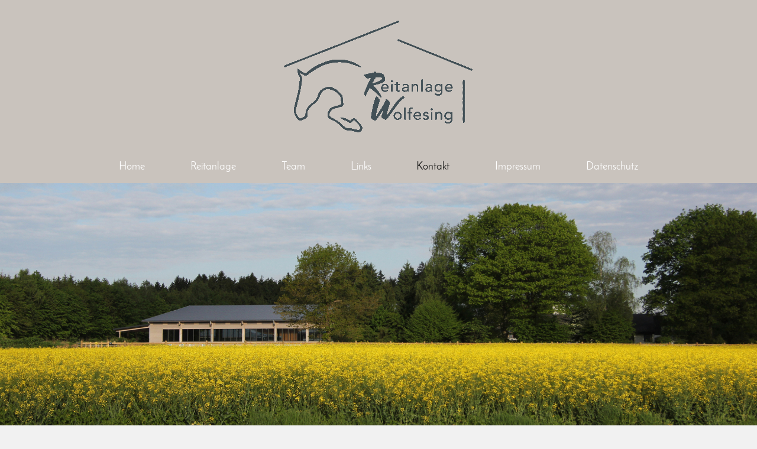

--- FILE ---
content_type: text/html; charset=UTF-8
request_url: https://www.reitanlage-wolfesing.de/kontakt/
body_size: 5284
content:
<!DOCTYPE html>
<html lang="de"  ><head prefix="og: http://ogp.me/ns# fb: http://ogp.me/ns/fb# business: http://ogp.me/ns/business#">
    <meta http-equiv="Content-Type" content="text/html; charset=utf-8"/>
    <meta name="generator" content="IONOS MyWebsite"/>
        
    <link rel="dns-prefetch" href="//cdn.website-start.de/"/>
    <link rel="dns-prefetch" href="//120.mod.mywebsite-editor.com"/>
    <link rel="dns-prefetch" href="https://120.sb.mywebsite-editor.com/"/>
    <link rel="shortcut icon" href="https://www.reitanlage-wolfesing.de/s/misc/favicon.png?1537534650"/>
        <link rel="apple-touch-icon" href="https://www.reitanlage-wolfesing.de/s/misc/touchicon.png?1537534555"/>
        <title>Reitanlage Wolfesing GbR - Kontakt</title>
    
    <style type="text/css">@media screen and (min-device-width: 1024px) {
            .mediumScreenDisabled { display:block }
            .smallScreenDisabled { display:block }
        }
        @media screen and (max-device-width: 1024px) { .mediumScreenDisabled { display:none } }
        @media screen and (max-device-width: 568px) { .smallScreenDisabled { display:none } }
                @media screen and (min-width: 1024px) {
            .mobilepreview .mediumScreenDisabled { display:block }
            .mobilepreview .smallScreenDisabled { display:block }
        }
        @media screen and (max-width: 1024px) { .mobilepreview .mediumScreenDisabled { display:none } }
        @media screen and (max-width: 568px) { .mobilepreview .smallScreenDisabled { display:none } }</style>
    <meta name="viewport" content="width=1025"/>

<meta name="format-detection" content="telephone=no"/>
        <meta name="keywords" content="Kontakt"/>
            <meta name="description" content="Reitanlage Wolfesing GbR, Zorneding"/>
            <meta name="robots" content="index,follow"/>
        <link href="//cdn.website-start.de/templates/2134/style.css?1763478093678" rel="stylesheet" type="text/css"/>
    <link href="https://www.reitanlage-wolfesing.de/s/style/theming.css?1707412124" rel="stylesheet" type="text/css"/>
    <link href="//cdn.website-start.de/app/cdn/min/group/web.css?1763478093678" rel="stylesheet" type="text/css"/>
<link href="//cdn.website-start.de/app/cdn/min/moduleserver/css/de_DE/common,form,facebook,shoppingbasket?1763478093678" rel="stylesheet" type="text/css"/>
    <link href="//cdn.website-start.de/app/cdn/min/group/mobilenavigation.css?1763478093678" rel="stylesheet" type="text/css"/>
    <link href="https://120.sb.mywebsite-editor.com/app/logstate2-css.php?site=313542622&amp;t=1769680523" rel="stylesheet" type="text/css"/>

<script type="text/javascript">
    /* <![CDATA[ */
var stagingMode = '';
    /* ]]> */
</script>
<script src="https://120.sb.mywebsite-editor.com/app/logstate-js.php?site=313542622&amp;t=1769680523"></script>

    <link href="//cdn.website-start.de/templates/2134/print.css?1763478093678" rel="stylesheet" media="print" type="text/css"/>
    <script type="text/javascript">
    /* <![CDATA[ */
    var systemurl = 'https://120.sb.mywebsite-editor.com/';
    var webPath = '/';
    var proxyName = '';
    var webServerName = 'www.reitanlage-wolfesing.de';
    var sslServerUrl = 'https://www.reitanlage-wolfesing.de';
    var nonSslServerUrl = 'http://www.reitanlage-wolfesing.de';
    var webserverProtocol = 'http://';
    var nghScriptsUrlPrefix = '//120.mod.mywebsite-editor.com';
    var sessionNamespace = 'DIY_SB';
    var jimdoData = {
        cdnUrl:  '//cdn.website-start.de/',
        messages: {
            lightBox: {
    image : 'Bild',
    of: 'von'
}

        },
        isTrial: 0,
        pageId: 321728    };
    var script_basisID = "313542622";

    diy = window.diy || {};
    diy.web = diy.web || {};

        diy.web.jsBaseUrl = "//cdn.website-start.de/s/build/";

    diy.context = diy.context || {};
    diy.context.type = diy.context.type || 'web';
    /* ]]> */
</script>

<script type="text/javascript" src="//cdn.website-start.de/app/cdn/min/group/web.js?1763478093678" crossorigin="anonymous"></script><script type="text/javascript" src="//cdn.website-start.de/s/build/web.bundle.js?1763478093678" crossorigin="anonymous"></script><script type="text/javascript" src="//cdn.website-start.de/app/cdn/min/group/mobilenavigation.js?1763478093678" crossorigin="anonymous"></script><script src="//cdn.website-start.de/app/cdn/min/moduleserver/js/de_DE/common,form,facebook,shoppingbasket?1763478093678"></script>
<script type="text/javascript" src="https://cdn.website-start.de/proxy/apps/static/resource/dependencies/"></script><script type="text/javascript">
                    if (typeof require !== 'undefined') {
                        require.config({
                            waitSeconds : 10,
                            baseUrl : 'https://cdn.website-start.de/proxy/apps/static/js/'
                        });
                    }
                </script><script type="text/javascript" src="//cdn.website-start.de/app/cdn/min/group/pfcsupport.js?1763478093678" crossorigin="anonymous"></script>    <meta property="og:type" content="business.business"/>
    <meta property="og:url" content="https://www.reitanlage-wolfesing.de/kontakt/"/>
    <meta property="og:title" content="Reitanlage Wolfesing GbR - Kontakt"/>
            <meta property="og:description" content="Reitanlage Wolfesing GbR, Zorneding"/>
                <meta property="og:image" content="https://www.reitanlage-wolfesing.de/s/misc/logo.gif?t=1769667701"/>
        <meta property="business:contact_data:country_name" content="Deutschland"/>
    <meta property="business:contact_data:street_address" content="Wolfesing 50"/>
    <meta property="business:contact_data:locality" content="Zorneding"/>
    
    <meta property="business:contact_data:email" content="maieringrid@gmx.de"/>
    <meta property="business:contact_data:postal_code" content="85604"/>
    <meta property="business:contact_data:phone_number" content=" 16097863818"/>
    
    
</head>


<body class="body diyBgActive  cc-pagemode-default diyfeNoSidebar diy-layout-fullWidth diy-market-de_DE" data-pageid="321728" id="page-321728">
    
    <div class="diyw">
        <div class="diyweb">
<div class="diywebGutter">
<div class="diywebHeader diyfeCA diyfeCA2">

<div class="diywebHeader-item diywebMobileNavigation">

<nav id="diyfeMobileNav" class="diyfeCA diyfeCA2" role="navigation">
    <a title="Navigation aufklappen/zuklappen">Navigation aufklappen/zuklappen</a>
    <ul class="mainNav1"><li class=" hasSubNavigation"><a data-page-id="321727" href="https://www.reitanlage-wolfesing.de/" class=" level_1"><span>Home</span></a></li><li class=" hasSubNavigation"><a data-page-id="321731" href="https://www.reitanlage-wolfesing.de/reitanlage/" class=" level_1"><span>Reitanlage</span></a><span class="diyfeDropDownSubOpener">&nbsp;</span><div class="diyfeDropDownSubList diyfeCA diyfeCA3"><ul class="mainNav2"><li class=" hasSubNavigation"><a data-page-id="326717" href="https://www.reitanlage-wolfesing.de/reitanlage/reithalle-sandplatz/" class=" level_2"><span>Reithalle &amp; Sandplatz</span></a></li><li class=" hasSubNavigation"><a data-page-id="326718" href="https://www.reitanlage-wolfesing.de/reitanlage/stallungen-fütterung/" class=" level_2"><span>Stallungen &amp; Fütterung</span></a></li><li class=" hasSubNavigation"><a data-page-id="326719" href="https://www.reitanlage-wolfesing.de/reitanlage/training-ausbildung/" class=" level_2"><span>Training &amp; Ausbildung</span></a></li><li class=" hasSubNavigation"><a data-page-id="326720" href="https://www.reitanlage-wolfesing.de/reitanlage/koppeln-paddocks/" class=" level_2"><span>Koppeln &amp; Paddocks</span></a></li><li class=" hasSubNavigation"><a data-page-id="326721" href="https://www.reitanlage-wolfesing.de/reitanlage/reiterstüberl/" class=" level_2"><span>Reiterstüberl</span></a></li><li class=" hasSubNavigation"><a data-page-id="326864" href="https://www.reitanlage-wolfesing.de/reitanlage/impressionen/" class=" level_2"><span>Impressionen</span></a></li></ul></div></li><li class=" hasSubNavigation"><a data-page-id="321732" href="https://www.reitanlage-wolfesing.de/team/" class=" level_1"><span>Team</span></a><span class="diyfeDropDownSubOpener">&nbsp;</span><div class="diyfeDropDownSubList diyfeCA diyfeCA3"><ul class="mainNav2"><li class=" hasSubNavigation"><a data-page-id="327566" href="https://www.reitanlage-wolfesing.de/team/familie-maier/" class=" level_2"><span>Familie Maier</span></a></li><li class=" hasSubNavigation"><a data-page-id="326648" href="https://www.reitanlage-wolfesing.de/team/dr-andreas-ingrid-maier/" class=" level_2"><span>Dr. Andreas &amp; Ingrid Maier</span></a></li><li class=" hasSubNavigation"><a data-page-id="326649" href="https://www.reitanlage-wolfesing.de/team/lisa-maria-maier/" class=" level_2"><span>Lisa-Maria Maier</span></a></li><li class=" hasSubNavigation"><a data-page-id="326650" href="https://www.reitanlage-wolfesing.de/team/christina-maier/" class=" level_2"><span>Christina Maier</span></a></li><li class=" hasSubNavigation"><a data-page-id="326651" href="https://www.reitanlage-wolfesing.de/team/isabel-maier/" class=" level_2"><span>Isabel Maier</span></a></li><li class=" hasSubNavigation"><a data-page-id="326652" href="https://www.reitanlage-wolfesing.de/team/pflegerteam/" class=" level_2"><span>Pflegerteam</span></a></li></ul></div></li><li class=" hasSubNavigation"><a data-page-id="327485" href="https://www.reitanlage-wolfesing.de/links/" class=" level_1"><span>Links</span></a></li><li class="current hasSubNavigation"><a data-page-id="321728" href="https://www.reitanlage-wolfesing.de/kontakt/" class="current level_1"><span>Kontakt</span></a></li><li class=" hasSubNavigation"><a data-page-id="321730" href="https://www.reitanlage-wolfesing.de/impressum/" class=" level_1"><span>Impressum</span></a></li><li class=" hasSubNavigation"><a data-page-id="356755" href="https://www.reitanlage-wolfesing.de/datenschutz/" class=" level_1"><span>Datenschutz</span></a></li></ul></nav>
</div>
<div class="diywebHeader-item diywebLogoArea">

    <style type="text/css" media="all">
        /* <![CDATA[ */
                .diyw #website-logo {
            text-align: center !important;
                        padding: 27px 0;
                    }
        
                /* ]]> */
    </style>

    <div id="website-logo">
            <a href="https://www.reitanlage-wolfesing.de/"><img class="website-logo-image" width="332" src="https://www.reitanlage-wolfesing.de/s/misc/logo.gif?t=1769667702" alt=""/></a>

            
            </div>


</div>

<div class="diywebHeader-item diywebDesktopNavigation">
<div class="diywebMainNavigation">
<div class="webnavigation"><ul id="mainNav1" class="mainNav1"><li class="navTopItemGroup_1"><a data-page-id="321727" href="https://www.reitanlage-wolfesing.de/" class="level_1"><span>Home</span></a></li><li class="navTopItemGroup_2"><a data-page-id="321731" href="https://www.reitanlage-wolfesing.de/reitanlage/" class="level_1"><span>Reitanlage</span></a></li><li class="navTopItemGroup_3"><a data-page-id="321732" href="https://www.reitanlage-wolfesing.de/team/" class="level_1"><span>Team</span></a></li><li class="navTopItemGroup_4"><a data-page-id="327485" href="https://www.reitanlage-wolfesing.de/links/" class="level_1"><span>Links</span></a></li><li class="navTopItemGroup_5"><a data-page-id="321728" href="https://www.reitanlage-wolfesing.de/kontakt/" class="current level_1"><span>Kontakt</span></a></li><li class="navTopItemGroup_6"><a data-page-id="321730" href="https://www.reitanlage-wolfesing.de/impressum/" class="level_1"><span>Impressum</span></a></li><li class="navTopItemGroup_7"><a data-page-id="356755" href="https://www.reitanlage-wolfesing.de/datenschutz/" class="level_1"><span>Datenschutz</span></a></li></ul></div>
<div class="webnavigation"></div>
<div class="webnavigation"></div>
</div>
</div>
</div>
</div>

<div class="diywebContent">
<div class="diywebGutter">
<div class="diywebMain">
<div class="diyfeCA diyfeCA1">

        <div id="content_area">
        	<div id="content_start"></div>
        	
        
        <div id="matrix_818536" class="sortable-matrix" data-matrixId="818536"><div class="n module-type-imageSubtitle "> <div class="clearover imageSubtitle imageFitWidth" id="imageSubtitle-8795783">
    <div class="align-container align-left" style="">
        <a class="imagewrapper" href="https://www.reitanlage-wolfesing.de/s/cc_images/teaserbox_9029395.JPG?t=1496772615" rel="lightbox[8795783]">
            <img id="image_9029395" src="https://www.reitanlage-wolfesing.de/s/cc_images/cache_9029395.JPG?t=1496772615" alt="" style="; height:auto"/>
        </a>

        
    </div>

</div>

<script type="text/javascript">
//<![CDATA[
jQuery(function($) {
    var $target = $('#imageSubtitle-8795783');

    if ($.fn.swipebox && Modernizr.touch) {
        $target
            .find('a[rel*="lightbox"]')
            .addClass('swipebox')
            .swipebox();
    } else {
        $target.tinyLightbox({
            item: 'a[rel*="lightbox"]',
            cycle: false,
            hideNavigation: true
        });
    }
});
//]]>
</script>
 </div><div class="n module-type-spacer diyfeLiveArea "> <div class="the-spacer id8795275" style="height: 30px;">
</div>
 </div><div class="n module-type-text diyfeLiveArea "> <p><span style="color:#8F8282;"><span style="font-size:36px;">Kontakt</span></span></p> </div><div class="n module-type-text diyfeLiveArea "> <p> </p>
<p><span style="color:#4C5356;"><span style="font-size: 20px;">Reitanlage Wolfesing GbR</span></span></p>
<p><span style="color:#4C5356;"><span style="font-size: 20px;">Wolfesing 50</span></span></p>
<p><span style="color:#4C5356;"><span style="font-size: 20px;">85604 Zorneding</span></span></p>
<p> </p>
<p><span style="color:#4C5356;"><span style="font-size: 20px;">Telefon: +49-151-18231568 (Isabel Maier)</span></span></p>
<p><span style="color:#4C5356;"><span style="font-size: 20px;">Telefon: +49-160-97863818 (Ingrid Maier)</span></span></p>
<p><span style="color:#4C5356;"><span style="font-size: 20px;">E-Mail: info@reitanlage-wolfesing.de</span></span></p>
<p> </p> </div><div class="n module-type-hr diyfeLiveArea "> <div style="padding: 0px 0px">
    <div class="hr"></div>
</div>
 </div><div class="n module-type-text diyfeLiveArea "> <p> </p>
<p><span style="color:#4C5356;"><span style="font-size: 20px;">Gerne können Sie uns auch direkt über unsere Internetseite kontaktieren. Wir freuen uns über Ihre Anfrage.</span></span></p>
<p> </p> </div><div class="n module-type-remoteModule-form diyfeLiveArea ">             <div id="modul_8587966_content"><div id="NGH8587966__main">
<div class="form-success">
    <div class="h1">
        Ihre Formularnachricht wurde erfolgreich versendet.    </div>
    <div class="form-success-text">
        Sie haben folgende Daten eingegeben:    </div>
    <br/>
    <div class="form-success-content">

    </div>
</div>

<div class="form-headline">
    <strong>Kontaktformular</strong>
    <br/><br/>
</div>

<div class="form-errors">
    <div class="form-errors-title">
        Bitte korrigieren Sie Ihre Eingaben in den folgenden Feldern:    </div>
    <ul> </ul>
</div>

<div class="form-error-send error">
    <div class="form-errors-title">
        Beim Versenden des Formulars ist ein Fehler aufgetreten. Bitte versuchen Sie es später noch einmal.    </div>
</div>

<form class="nform" data-form-id="8587966">

    <div class="form-item-zone form-item-zone-text">

        <div class="form-item form-item-first form-item-text ">
            <label for="mod-form-8587966-text-1373237">
                <span>Name:</span> *            </label>
            <input class="single" data-field-required="true" data-field-id="1373237" type="text" id="mod-form-8587966-text-1373237" name="mod-form-8587966-text-1373237"/>
        </div>
    
        <div class="form-item form-item-text ">
            <label for="mod-form-8587966-text-1373240">
                <span>E-Mail-Adresse:</span> *            </label>
            <input class="single" data-field-email="true" data-field-required="true" data-field-id="1373240" type="text" id="mod-form-8587966-text-1373240" name="mod-form-8587966-text-1373240"/>
        </div>
    </div><div class="form-item-zone form-item-zone-checkbox">
</div><div class="form-item-zone form-item-zone-textarea">

        <div class="form-item form-item-first form-item-textarea ">
            <label for="mod-form-8587966-textarea-1373245">
                <span>Nachricht:</span> *            </label>
            <textarea data-field-required="true" data-field-id="1373245" id="mod-form-8587966-textarea-1373245" name="mod-form-8587966-textarea-1373245"></textarea>
        </div>
    </div>
                        <label><strong>Captcha (Spam-Schutz-Code):  *</strong></label>
            <div id="cap-container-20cc314b1e253bb0e576c745ded0b21b">
            </div>

            <script>
                jQuery(function() {
                    window.diy.ux.Cap2.create(jQuery('#cap-container-20cc314b1e253bb0e576c745ded0b21b'), '20cc314b1e253bb0e576c745ded0b21b');
                });
            </script>
                <br/>

    
                <div id="legal-container" class="form-item-zone form-item-zone-checkbox" style="display: flex; flex-direction: row; padding-bottom: 30px;">
                <label style="display: inline-block; text-align: right; width: 29%; padding-right: 2%;">
                </label>
                <div style="display: table; width: 68%;">
                    <input type="checkbox" name="legal" style="display: table-cell"/>
                    <b style="display: table-cell; padding: 0 8px 0 4px;">*</b>                    <div style="display: table-cell">
                        Hiermit erkläre ich mich einverstanden, dass meine in das Kontaktformular eingegebenen Daten elektronisch gespeichert und zum Zweck der Kontaktaufnahme verarbeitet und genutzt werden. Mir ist bekannt, dass ich meine Einwilligung jederzeit widerrufen kann.                    </div>
                </div>
            </div>
    
    
        
        <p class="note">
        <strong class="alert">Hinweis</strong>:
        Felder, die mit <em>*</em> bezeichnet sind, sind Pflichtfelder.</p>
        
    
    <input type="submit" name="mod-form-submit" value="Formular senden"/>
    </form>
</div>
</div><script>/* <![CDATA[ */var __NGHModuleInstanceData8587966 = __NGHModuleInstanceData8587966 || {};__NGHModuleInstanceData8587966.server = 'http://120.mod.mywebsite-editor.com';__NGHModuleInstanceData8587966.data_web = {};var m = mm[8587966] = new Form(8587966,87848,'form');if (m.initView_main != null) m.initView_main();/* ]]> */</script>
         </div><div class="n module-type-spacer diyfeLiveArea "> <div class="the-spacer id8795230" style="height: 30px;">
</div>
 </div><div class="n module-type-hr diyfeLiveArea "> <div style="padding: 0px 0px">
    <div class="hr"></div>
</div>
 </div><div class="n module-type-spacer diyfeLiveArea "> <div class="the-spacer id8795237" style="height: 30px;">
</div>
 </div><div class="n module-type-text diyfeLiveArea "> <p><span style="color:#8F8282;"><span style="font-size:36px;">Anfahrt</span></span></p> </div><div class="n module-type-spacer diyfeLiveArea "> <div class="the-spacer id8795792" style="height: 20px;">
</div>
 </div><div class="n module-type-googlemaps diyfeLiveArea "> 
            <a style="display:block;" href="https://www.google.com/maps/search/?api=1&amp;channel=mws-visit&amp;hl=de-DE&amp;query=48.116024,11.824562" target="_blank">            
            <img id="map_image_8795257" style="margin:auto; max-width:100%;" height="600" data-src="https://maps.googleapis.com/maps/api/staticmap?channel=mws-visit&amp;language=de_DE&amp;center=48.116378795685%2C11.824561837959&amp;zoom=17&amp;size=860x600&amp;maptype=hybrid&amp;client=gme-11internet&amp;markers=48.116024,11.824562&amp;signature=RjHiiv8hj_OzSXzmDj_fvnxPdUo=" src="" alt=""/>
                 
        </a>
        <script type="text/javascript">
            /* <![CDATA[ */
            var lazyload = function () {
                var mapImage = jQuery('#map_image_8795257');

                var windowTop = jQuery(window).scrollTop();
                var windowBottom = windowTop + jQuery(window).height();

                var mapTop = mapImage.offset().top;
                var mapBottom = mapTop + mapImage.height();

                if ((mapImage.attr('src') === '') && (windowTop <= mapBottom) && (windowBottom >= mapTop)) {
                    mapImage.attr('src', mapImage.data('src'));
                    mapImage.removeData('src');
                    mapImage.removeAttr('height');
                }
            };
            jQuery(document).ready(lazyload);
            jQuery(window).scroll(lazyload);
            /* ]]> */
        </script>
     </div><div class="n module-type-spacer diyfeLiveArea "> <div class="the-spacer id8808052" style="height: 20px;">
</div>
 </div><div class="n module-type-spacer diyfeLiveArea "> <div class="the-spacer id8795265" style="height: 30px;">
</div>
 </div></div>
        
        
        </div>
</div>
</div>
<div class="diywebSecondary diyfeCA diyfeCA3">
<div class="diywebGutter">

</div>

</div>
</div>
</div>


<div class="diywebGutter">
<div class="diywebFooter diyfeCA diyfeCA4">
<div class="diywebGutter">
<div id="contentfooter">
    <div class="leftrow">
                        <a rel="nofollow" href="javascript:window.print();">
                    <img class="inline" height="14" width="18" src="//cdn.website-start.de/s/img/cc/printer.gif" alt=""/>
                    Druckversion                </a> <span class="footer-separator">|</span>
                <a href="https://www.reitanlage-wolfesing.de/sitemap/">Sitemap</a>
                        <br/> © Reitanlage Wolfesing GbR
            </div>
    <script type="text/javascript">
        window.diy.ux.Captcha.locales = {
            generateNewCode: 'Neuen Code generieren',
            enterCode: 'Bitte geben Sie den Code ein'
        };
        window.diy.ux.Cap2.locales = {
            generateNewCode: 'Neuen Code generieren',
            enterCode: 'Bitte geben Sie den Code ein'
        };
    </script>
    <div class="rightrow">
                
                <span class="loggedin">
            <a rel="nofollow" id="logout" href="https://120.sb.mywebsite-editor.com/app/cms/logout.php">Logout</a> <span class="footer-separator">|</span>
            <a rel="nofollow" id="edit" href="https://120.sb.mywebsite-editor.com/app/313542622/321728/">Seite bearbeiten</a>
        </span>
    </div>
</div>


</div>
</div>
</div>
</div>
    </div>

    
    </body>


<!-- rendered at Thu, 29 Jan 2026 07:21:42 +0100 -->
</html>
